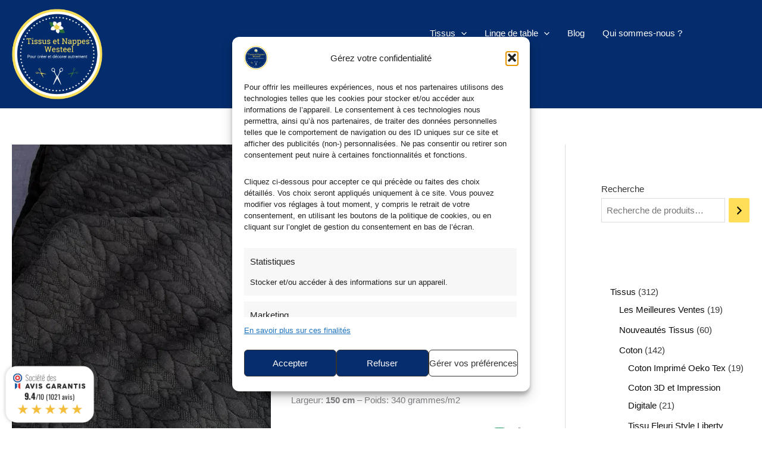

--- FILE ---
content_type: text/html
request_url: https://www.societe-des-avis-garantis.fr/wp-content/plugins/ag-core/widgets/cache/jsv2/10565.html
body_size: 1963
content:
<!-- agWidget - Type 2 - 1767966615 -->	<script type="text/javascript">
		var urlCertificate = "https://www.societe-des-avis-garantis.fr/tissus-et-nappes-westeel/";
		
					
			//Change onclick attribute 
			//document.getElementsByClassName("agJsWidget")[0].setAttribute('onclick','openPopinCertificate()');
            document.getElementsByClassName("sag_badge")[0].removeAttribute('onclick');
			document.getElementsByClassName("sag_badge")[0].setAttribute('onclick','openPopinCertificate()');

			//au clic sur la cocarde -> ouverture de la popin
			function openPopinCertificate() {
				if (!document.getElementById("sag_popin")) {
					var sag_popin = "<div class=\"sag_overlay\" id=\"sag_popin\" onclick=\"sag_close_certificate()\">\n" +
						"    <div class=\"sag_close\" onclick=\"sag_close_certificate()\"></div>\n" +
						"    <div id=\"sag_id_popin_content\" class=\"sag_popin_content\">\n" +
						"    </div>\n" +
						"</div>";
					var sag_before = document.getElementsByClassName("agJsWidget");
					sag_before[0].insertAdjacentHTML('afterend', sag_popin);
				}
				
				var element = document.getElementById("sag_popin");
				element.classList.add("active");

				//si l'iframe à pas encore été chargé on l'insère dans la div prévu et on l'affiche
				if (!document.getElementById("sag_iframe")) {
					var iframe = "<iframe id=\"sag_iframe\" src=" + urlCertificate + "?popInIframe=1></iframe>\n";
					var sag_before = document.getElementById("sag_id_popin_content");
					sag_before.insertAdjacentHTML('beforeend', iframe);
					document.getElementById('sag_iframe').onload= function() {
						document.getElementById("sag_iframe").classList.add("active");
					}
				}
				//on l'affiche
				else {
					document.getElementById("sag_iframe").classList.add("active");
				}
			}

			//enlève la class active à la fermeture de la popin
			function sag_close_certificate() {
				var element = document.getElementById("sag_popin");
				element.classList.remove("active");
				document.getElementById("sag_iframe").classList.remove("active");
			}

				</script>

	<style>@font-face{font-family:Oswald;src:url('https://www.guaranteed-reviews.com/wp-content/themes/howes/fonts/Oswald-Regular.woff2') format('woff2');font-weight:400;font-style:normal;font-display:swap}@font-face{font-family:Oswald;src:url('https://www.guaranteed-reviews.com/wp-content/themes/howes/fonts/Oswald-Bold.woff2') format('woff2');font-weight:700;font-style:normal;font-display:swap}
			.sag_overlay {
				z-index: 9999999997;
				width: 100%;
				height: 100%;
				position: fixed;
				top: 0;
				left: 0;
				display:flex;
				visibility: hidden;
				background-color: rgba(0, 0, 0, 0.5);
				transition: opacity .2s ease-out;
				opacity:0;
			}

			.sag_close {
				background: url(https://www.societe-des-avis-garantis.fr//wp-content/plugins/ag-core/images/close-popin.png) no-repeat;
				background-size: 30px;
				height: 49px;
				width: 49px;
				position: absolute;
				right: -10px;
				top: 13px;
				z-index: 999999999;
				cursor: pointer;
			}


			#sag_popin.active, #sag_iframe.active {
				visibility: visible;
				opacity: 1;
			}

			.sag_popin_content {
				margin: auto;
				vertical-align: middle;
				width: 60%;
				height: 85%;
				z-index: 9999999998;
			}

			#sag_iframe {
				width: 100%;
				height: 100%;
				border: none;
				visibility: hidden;
				opacity: 0;
				transition: opacity .3s ease-out;
				border-radius: 5px;
				box-shadow: 0 0 15px #111;
			}
            
			@media screen and (min-width: 768px) and (max-width: 1400px) {
				.sag_popin_content {
					width: 75%;
				}
			}
			@media screen and (max-width: 767px) {
				.sag_popin_content {
					width: 83%;
				}
			}

			
		.agJsWidget {
			display: block !important;
			line-height: normal;
			transform-origin: 0% 100% !important;
		}

		#sag_b_cocarde .container {
			background: none;
			border: none !important;
		}

		.sag_badge .container {
			max-width: 100% !important;
			background-color: unset !important;
		}

		@media screen and (min-width: 900px) {
			.agJsWidget {
									-webkit-transform: scale(0.95) !important;
					-ms-transform: scale(0.95) !important;
							}
		}

		@media screen and (min-width: 640px) and (max-width: 900px) {
			.agJsWidget {
									-webkit-transform: scale(0.8) !important;
					-ms-transform: scale(0.8) !important;
							}
		}

		@media screen and (max-width: 640px) {
			.agJsWidget {
									-webkit-transform: scale(0.8) !important;
					-ms-transform: scale(0.8) !important;
							}
		}

		.agJsWidget {position: fixed; z-index: 99999; left:0px; bottom:0px; }</style><style>
#agWidget-1 {
	box-sizing: initial;
    width: 138px;
    background: white;
	margin: 10px;
	cursor: pointer;
}

.flyout {
	width: 310px;
	font-size: 11px;
	position: relative;
	font-family: 'Oswald', Arial !important;
	background-color: white;
	padding: 8px 10px 8px 8px !important;
	background: rgba(255, 255, 255, 0.9);
	-webkit-box-shadow: 0 0 8px rgba(0, 0, 0, .25);
	-moz-box-shadow: 0 0 8px rgba(0, 0, 0, .25);
	box-shadow: 0 0 8px rgba(0, 0, 0, .25);
	-webkit-border-radius: 20px;
	-moz-border-radius: 20px;
	border-radius: 20px;
}
 
.flyout .agLogo {
	text-transform: uppercase;
	color: #666;
	padding: 5px 5px 1px 5px;
	display: block;
}

.flyout p { 
	padding-bottom: 0px;
    font-size: 1.1em;
    display: inline-block;
    color: #222;
    text-align: center;
    width: 100%;
	margin:0px;
	padding:0px;
    font-weight:400px;
}

.flyout .rateOnly {
	font-weight: 700;
    font-size: 15px;
}
</style>

<div id="agWidget-1" class="flyout sag_badge">
	<div class="agContainer">
	<span class="agLogo">
		<img alt="logo" width="130px" src="https://www.societe-des-avis-garantis.fr/wp-content/plugins/ag-core/images/widgets/sag_logo.svg">
	</span>
	<p id="agRate">
	<span class="rateOnly">9.4</span>/10 (1021 avis)
	</p>
	<p>
	<span style="
		color: #f4bd3a;
		font-size: 24px;
		display: block;
		letter-spacing: 2px;
		line-height: 20px;
        padding-bottom: 8px;
		margin-left: 5px;
	">★★★★★</span>
	</p>
	</div>
</div><!-- /agWidget --><script defer src="https://static.cloudflareinsights.com/beacon.min.js/vcd15cbe7772f49c399c6a5babf22c1241717689176015" integrity="sha512-ZpsOmlRQV6y907TI0dKBHq9Md29nnaEIPlkf84rnaERnq6zvWvPUqr2ft8M1aS28oN72PdrCzSjY4U6VaAw1EQ==" data-cf-beacon='{"version":"2024.11.0","token":"d188fc2eb6cb42f4befc99705d868256","server_timing":{"name":{"cfCacheStatus":true,"cfEdge":true,"cfExtPri":true,"cfL4":true,"cfOrigin":true,"cfSpeedBrain":true},"location_startswith":null}}' crossorigin="anonymous"></script>


--- FILE ---
content_type: text/css
request_url: https://tissusetnappeswesteel.com/wp-content/plugins/xl-woocommerce-sales-triggers/assets/css/wcst_combined.css?ver=2.12.0
body_size: 1857
content:
/*
wc sales triggers styles
*/
/* Best Seller Top */
.wcst_best_sellers_badge_1{display:block;width:100%;margin-bottom:10px}
.wcst_best_sellers_badge_1 span.wcst_best_sellers_badge_span_one{max-width:calc(100% - 20px);background:#a46497;color:#fff;border-radius:4px 0 0 4px;-webkit-border-radius:4px 0 0 4px;-moz-border-radius:4px 0 0 4px;position:relative;padding:4px 4px 4px 8px;z-index:2;margin-right:20px;display:inline-block;font-size:14px;line-height:20px;height:28px;box-sizing:border-box}
.wcst_best_sellers_badge_1 span.wcst_best_sellers_badge_span_one:after{content:"";position:absolute;display:block;bottom:0;border:14px solid #a46497;z-index:-1;height:0;width:0;right:-20px;border-left-width:10px;border-right-color:transparent}
.wcst_best_sellers_badge_1 span.wcst_best_sellers_badge_span_one span{white-space:nowrap;text-overflow:ellipsis;overflow:hidden;display:block}
.wcst_best_sellers_badge_2{display:block;width:100%;margin-bottom:10px}
.wcst_best_sellers_badge_2 span.wcst_best_sellers_badge_span_one{max-width:calc(100% - 40px);background:#a46497;color:#fff;border-radius:0;-webkit-border-radius:0;-moz-border-radius:0;position:relative;padding:4px;z-index:2;margin-right:20px;margin-left:20px;display:inline-block;font-size:14px;line-height:20px;height:28px;box-sizing:border-box}
.wcst_best_sellers_badge_2 span.wcst_best_sellers_badge_span_one:before{content:"";position:absolute;display:block;bottom:0;border:14px solid #a46497;z-index:-1;height:0;width:0;left:-20px;border-left-width:10px;border-left-color:transparent}
.wcst_best_sellers_badge_2 span.wcst_best_sellers_badge_span_one:after{content:"";position:absolute;display:block;bottom:0;border:14px solid #a46497;z-index:-1;height:0;width:0;right:-20px;border-left-width:10px;border-right-color:transparent}
.wcst_best_sellers_badge_2 span.wcst_best_sellers_badge_span_one span{white-space:nowrap;text-overflow:ellipsis;overflow:hidden;display:block}
.wcst_best_sellers_badge_3{display:block;width:100%;margin-bottom:10px;padding-top:5px}
.wcst_best_sellers_badge_3 span.wcst_best_sellers_badge_span_one{max-width:calc(100% - 40px);background:#a46497;color:#fff;border-radius:0;-webkit-border-radius:0;-moz-border-radius:0;position:relative;padding:4px 12px;z-index:2;margin-right:20px;margin-left:20px;display:inline-block;font-size:14px;line-height:20px;height:28px;box-sizing:border-box}
.wcst_best_sellers_badge_3 span.wcst_best_sellers_badge_span_one:before{content:"";position:absolute;display:block;bottom:5px;border:14px solid #a46497;z-index:-1;height:0;width:0;left:-20px;border-left-width:10px;border-left-color:transparent}
.wcst_best_sellers_badge_3 span.wcst_best_sellers_badge_span_one:after{content:"";position:absolute;display:block;bottom:5px;border:14px solid #a46497;z-index:-1;height:0;width:0;right:-20px;border-left-width:10px;border-right-color:transparent}
.wcst_best_sellers_badge_3 span.wcst_best_sellers_badge_span_one span{white-space:nowrap;text-overflow:ellipsis;overflow:hidden;display:block}
.wcst_best_sellers_badge_4{display:block;width:100%;margin-bottom:10px}
.wcst_best_sellers_badge_4 span.wcst_best_sellers_badge_span_one{max-width:calc(100% - 20px);background:#a46497;color:#fff;position:relative;padding:4px 8px;z-index:2;margin-right:5px;display:inline-block;font-size:14px;line-height:20px;box-sizing:border-box}
.wcst_best_sellers_badge_4 span.wcst_best_sellers_badge_span_one span{white-space:nowrap;text-overflow:ellipsis;overflow:hidden;display:block}
.wcst_best_sellers_badge span.wcst_best_sellers_badge_span_one{top:4px}
.wcst_best_sellers_badge_5{display:block;width:100%;margin-bottom:10px}
.wcst_best_sellers_badge_5 span.wcst_best_sellers_badge_span_one{max-width:calc(100% - 20px);background:#a46497;color:#fff;border-radius:4px 0 0 4px;-webkit-border-radius:4px 0 0 4px;-moz-border-radius:4px 0 0 4px;position:relative;padding:4px 6px 4px 8px;z-index:2;margin-right:12px;display:inline-block;font-size:14px;line-height:20px;height:28px;box-sizing:border-box}
.wcst_best_sellers_badge_5 span.wcst_best_sellers_badge_span_one:after{content:"";position:absolute;display:block;bottom:0;z-index:-1;height:0;width:0;right:-25px;border-left: 12px solid #a46497;border-right: 13px solid transparent;border-bottom: 28px solid transparent}
.wcst_best_sellers_badge_5 span.wcst_best_sellers_badge_span_one span{white-space:nowrap;text-overflow:ellipsis;overflow:hidden;display:block}
/* Best Seller List */
ul.wcst_best_seller_list{list-style:none;clear:both;padding-left:0;margin-left:0}
.wcst_best_seller_list_heading{font-size:inherit;font-weight:700;margin-bottom:10px}
/* You Save */
.wcst_savings_top{display:block;clear:both;margin-bottom:10px}
.wcst_savings_variation{display:block;clear:both;margin-bottom:10px}
/* Sales Insight */
.wcst_sales_snippet,.wcst_sales_count{display:block;clear:both;padding:10px 15px;background:rgba(163,164,100,0.28);margin:15px 0}
/* Low Stock */
.wcst_low_stock{display:block;clear:both;margin-bottom:10px}
/* Deal Expiry */
.wcst_deal_expiry{display:block;clear:both;margin-bottom:15px}
/* Better Reviews */
.wcst_clear{clear:both}
.wcst_clear_10{clear:both;height:10px}
.wcst_clear_20{clear:both;height:20px}
.wcst_smarter_reviews{display:block;margin-bottom:10px;clear:both}
.wcst_smarter_reviews .woocommerce-review-link{position:inherit;opacity:1}
/* Guarantee */
.wcst_guarantee_box *{box-sizing:border-box;-webkit-box-sizing:border-box;-moz-box-sizing:border-box}
.wcst_guarantee_box{background:#ececec;padding:15px;margin-bottom:15px;max-width:450px;display:block;clear:both}
.wcst_guarantee_box_center{margin:0 auto 15px;float:none}
.wcst_guarantee_box_right{float:right}
.wcst_guarantee_box .wcst_guarantee_box_row{margin-bottom:15px}
.wcst_guarantee_box .wcst_guarantee_box_row:after{content:'';display:block;clear:both}
.wcst_guarantee_box .wcst_guarantee_box_row:last-child{margin-bottom:0}
.wcst_guarantee_box .wcst_guarantee_box_row .wcst_guarantee_box_icon{width:70px;float:left}
.wcst_guarantee_box .wcst_guarantee_box_row .wcst_guarantee_box_text{display:block;padding-left:75px}
.wcst_guarantee_box .wcst_guarantee_box_row .wcst_no_padding{padding:0}
.wcst_guarantee_box .wcst_guarantee_box_row .wcst_guarantee_box_text h5{font-size:14px;font-style:normal;font-weight:700;line-height:20px;margin:0 0 5px;clear:none}
.wcst_guarantee_box .wcst_guarantee_box_row .wcst_guarantee_box_text p{margin:0 0 10px;font-size:14px;line-height:20px}
.wcst_guarantee_box .wcst_guarantee_box_row .wcst_guarantee_box_text p:last-child{margin-bottom:0}
.wcst_guarantee_box .wcst_guarantee_box_row .wcst_guarantee_box_icon{text-align:center}
.wcst_guarantee_box_w_icon{background:#ececec;padding:15px;margin-bottom:15px;max-width:450px}
.wcst_guarantee_box_w_icon *{box-sizing:border-box;-webkit-box-sizing:border-box;-moz-box-sizing:border-box}
.wcst_guarantee_box_w_icon .table_div{display:table;height:100%;width:100%}
.wcst_guarantee_box_w_icon .table_div .table_cell{display:table-cell;vertical-align:middle}
.wcst_guarantee_box_w_icon .table_div .table_cell.left_icon{text-align:center;width:120px}
.wcst_guarantee_box_w_icon .table_div .table_cell.right_text{padding-left:10px}
.wcst_guarantee_box_w_icon .table_div .table_cell.right_text p{margin:0 0 10px;font-size:14px;line-height:20px}
.wcst_guarantee_box_w_icon .table_div .table_cell.right_text p:last-child{margin-bottom:0}
.wcst_guarantee_box_w_icon .table_div .table_cell.right_text h5{font-size:14px;font-style:normal;font-weight:700;line-height:20px;margin:0 0 5px;clear:none}
.wcst_custom_icon{color:#686868;font-size:16px;line-height:20px;font-style:normal;display:inline-block;font-family:'WooThemes_ecommerce' !important}
.wcst_custom_icon.x1{font-size:16px;line-height:20px}
.wcst_custom_icon.x2{font-size:32px;line-height:36px}
.wcst_custom_icon.x3{font-size:48px;line-height:52px}
.wcst_custom_icon.x4{font-size:64px;line-height:68px}
.wcst_custom_icon.x5{font-size:80px;line-height:84px}
.wcst_custom_icon.x6{font-size:96px;line-height:100px}
.wcst_best_seller_list_div{clear:both}
.wcst_best_seller_wrap{margin-bottom:10px}
.woocommerce .products .wcst_best_sellers_badge a{display:inline-block;font-size:inherit}
.wcst_on_product {position: relative}
.xlwcst_spinner{height:16px;width:16px;display:inline-block}
.xlwcst_spinner:before{content:" ";display:block;width:16px;height:16px;margin:1px;border-radius:50%;border:3px solid #666;border-color:#666 transparent #666 transparent}
.xlwcst_spinner:before{-webkit-animation:xl_rotation 1.2s infinite linear;-moz-animation:xl_rotation 1.2s infinite linear;-o-animation:xl_rotation 1.2s infinite linear;animation:xl_rotation 1.2s infinite linear}
@-webkit-keyframes xl_rotation {
    from{-webkit-transform:rotate(0deg)}
    to{-webkit-transform:rotate(359deg)}
}
@-moz-keyframes xl_rotation {
    from{-moz-transform:rotate(0deg)}
    to{-moz-transform:rotate(359deg)}
}
@-o-keyframes xl_rotation {
    from{-o-transform:rotate(0deg)}
    to{-o-transform:rotate(359deg)}
}
@keyframes xl_rotation {
    from{transform:rotate(0deg)}
    to{transform:rotate(359deg)}
}

@font-face{font-family:WooThemes_ecommerce;src:url(../fonts/woothemes_ecommerce.ttf) format('truetype'),url(../fonts/woothemes_ecommerce.svg#SVGFontRegular) format('svg')}.wcst-ecommerce000:before{content:"\e001"}.wcst-ecommerce001:before{content:"\e002"}.wcst-ecommerce002:before{content:"\e003"}.wcst-ecommerce003:before{content:"\e004"}.wcst-ecommerce004:before{content:"\e005"}.wcst-ecommerce005:before{content:"\e006"}.wcst-ecommerce006:before{content:"\e007"}.wcst-ecommerce007:before{content:"\e008"}.wcst-ecommerce008:before{content:"\e009"}.wcst-ecommerce009:before{content:"\e00a"}.wcst-ecommerce010:before{content:"\e00b"}.wcst-ecommerce011:before{content:"\e00c"}.wcst-ecommerce012:before{content:"\e00d"}.wcst-ecommerce013:before{content:"\e00e"}.wcst-ecommerce014:before{content:"\e00f"}.wcst-ecommerce015:before{content:"\e010"}.wcst-ecommerce016:before{content:"\e011"}.wcst-ecommerce017:before{content:"\e012"}.wcst-ecommerce018:before{content:"\e013"}.wcst-ecommerce019:before{content:"\e014"}.wcst-ecommerce020:before{content:"\e015"}.wcst-ecommerce021:before{content:"\e016"}.wcst-ecommerce022:before{content:"\e017"}.wcst-ecommerce023:before{content:"\e018"}.wcst-ecommerce024:before{content:"\e019"}.wcst-ecommerce025:before{content:"\e01a"}.wcst-ecommerce026:before{content:"\e01b"}.wcst-ecommerce027:before{content:"\e01c"}.wcst-ecommerce028:before{content:"\e01d"}.wcst-ecommerce029:before{content:"\e01e"}.wcst-ecommerce030:before{content:"\e01f"}.wcst-ecommerce031:before{content:"\e020"}.wcst-ecommerce032:before{content:"\e021"}.wcst-ecommerce033:before{content:"\e022"}.wcst-ecommerce034:before{content:"\e023"}.wcst-ecommerce035:before{content:"\e024"}.wcst-ecommerce036:before{content:"\e025"}.wcst-ecommerce037:before{content:"\e026"}.wcst-ecommerce038:before{content:"\e027"}.wcst-ecommerce039:before{content:"\e028"}.wcst-ecommerce040:before{content:"\e029"}.wcst-ecommerce041:before{content:"\e02a"}.wcst-ecommerce042:before{content:"\e02b"}.wcst-ecommerce043:before{content:"\e02c"}.wcst-ecommerce044:before{content:"\e02d"}.wcst-ecommerce045:before{content:"\e02e"}.wcst-ecommerce046:before{content:"\e02f"}.wcst-ecommerce047:before{content:"\e030"}.wcst-ecommerce048:before{content:"\e031"}.wcst-ecommerce049:before{content:"\e032"}.wcst-ecommerce050:before{content:"\e033"}.wcst-ecommerce051:before{content:"\e034"}.wcst-ecommerce052:before{content:"\e035"}.wcst-ecommerce053:before{content:"\e036"}.wcst-ecommerce054:before{content:"\e037"}.wcst-ecommerce055:before{content:"\e038"}.wcst-ecommerce056:before{content:"\e039"}.wcst-ecommerce057:before{content:"\e03a"}.wcst-ecommerce058:before{content:"\e03b"}.wcst-ecommerce059:before{content:"\e03c"}.wcst-ecommerce060:before{content:"\e03d"}.wcst-ecommerce061:before{content:"\e03e"}.wcst-ecommerce062:before{content:"\e03f"}.wcst-ecommerce063:before{content:"\e040"}.wcst-ecommerce064:before{content:"\e041"}.wcst-ecommerce065:before{content:"\e042"}.wcst-ecommerce066:before{content:"\e043"}.wcst-ecommerce067:before{content:"\e044"}.wcst-ecommerce068:before{content:"\e045"}.wcst-ecommerce069:before{content:"\e046"}.wcst-ecommerce070:before{content:"\e047"}.wcst-ecommerce071:before{content:"\e048"}.wcst-ecommerce072:before{content:"\e049"}.wcst-ecommerce073:before{content:"\e04a"}.wcst-ecommerce074:before{content:"\e04b"}.wcst-ecommerce075:before{content:"\e04c"}.wcst-ecommerce076:before{content:"\e04d"}.wcst-ecommerce077:before{content:"\e04e"}.wcst-ecommerce078:before{content:"\e04f"}.wcst-ecommerce079:before{content:"\e050"}.wcst-ecommerce080:before{content:"\e051"}.wcst-ecommerce081:before{content:"\e052"}.wcst-ecommerce082:before{content:"\e053"}.wcst-ecommerce083:before{content:"\e054"}.wcst-ecommerce084:before{content:"\e055"}.wcst-ecommerce085:before{content:"\e056"}.wcst-ecommerce086:before{content:"\e057"}.wcst-ecommerce087:before{content:"\e058"}.wcst-ecommerce088:before{content:"\e059"}.wcst-ecommerce089:before{content:"\e05a"}.wcst-ecommerce090:before{content:"\e05b"}.wcst-ecommerce091:before{content:"\e05c"}.wcst-ecommerce092:before{content:"\e05d"}.wcst-ecommerce093:before{content:"\e05e"}.wcst-ecommerce094:before{content:"\e05f"}.wcst-ecommerce095:before{content:"\e060"}.wcst-ecommerce096:before{content:"\e061"}.wcst-ecommerce097:before{content:"\e062"}.wcst-ecommerce098:before{content:"\e063"}.wcst-ecommerce099:before{content:"\e064"}.wcst-ecommerce100:before{content:"\e065"}.wcst-ecommerce101:before{content:"\e066"}.wcst-ecommerce102:before{content:"\e067"}.wcst-ecommerce103:before{content:"\e068"}.wcst-ecommerce104:before{content:"\e069"}.wcst-ecommerce105:before{content:"\e06a"}.wcst-ecommerce106:before{content:"\e06b"}.wcst-ecommerce107:before{content:"\e06c"}.wcst-ecommerce108:before{content:"\e06d"}.wcst-ecommerce109:before{content:"\e06e"}.wcst-ecommerce110:before{content:"\e06f"}.wcst-ecommerce111:before{content:"\e070"}.wcst-ecommerce112:before{content:"\e071"}.wcst-ecommerce113:before{content:"\e072"}.wcst-ecommerce114:before{content:"\e073"}.wcst-ecommerce115:before{content:"\e074"}.wcst-ecommerce116:before{content:"\e075"}.wcst-ecommerce117:before{content:"\e076"}.wcst-ecommerce118:before{content:"\e077"}.wcst-ecommerce119:before{content:"\e078"}.wcst-ecommerce120:before{content:"\e079"}.wcst-ecommerce121:before{content:"\e07a"}.wcst-ecommerce122:before{content:"\e07b"}.wcst-ecommerce123:before{content:"\e07c"}.wcst-ecommerce124:before{content:"\e07d"}.wcst-ecommerce125:before{content:"\e07e"}.wcst-ecommerce126:before{content:"\e07f"}.wcst-ecommerce127:before{content:"\e080"}.wcst-ecommerce128:before{content:"\e081"}.wcst-ecommerce129:before{content:"\e082"}.wcst-ecommerce130:before{content:"\e083"}.wcst-ecommerce131:before{content:"\e084"}.wcst-ecommerce132:before{content:"\e085"}.wcst-ecommerce133:before{content:"\e086"}.wcst-ecommerce134:before{content:"\e087"}.wcst-ecommerce135:before{content:"\e088"}.wcst-ecommerce136:before{content:"\e089"}.wcst-ecommerce137:before{content:"\e08a"}.wcst-ecommerce138:before{content:"\e08b"}.wcst-ecommerce139:before{content:"\e08c"}.wcst-ecommerce140:before{content:"\e08d"}.wcst-ecommerce141:before{content:"\e08e"}.wcst-ecommerce142:before{content:"\e08f"}.wcst-ecommerce143:before{content:"\e090"}.wcst-ecommerce144:before{content:"\e091"}.wcst-ecommerce145:before{content:"\e092"}.wcst-ecommerce146:before{content:"\e093"}.wcst-ecommerce147:before{content:"\e094"}.wcst-ecommerce148:before{content:"\e095"}.wcst-ecommerce149:before{content:"\e096"}.wcst-ecommerce150:before{content:"\e097"}.wcst-ecommerce151:before{content:"\e098"}.wcst-ecommerce152:before{content:"\e099"}.wcst-ecommerce153:before{content:"\e09a"}.wcst-ecommerce154:before{content:"\e09b"}.wcst-ecommerce155:before{content:"\e09c"}.wcst-ecommerce156:before{content:"\e09d"}.wcst-ecommerce157:before{content:"\e09e"}.wcst-ecommerce158:before{content:"\e09f"}.wcst-ecommerce159:before{content:"\e0a0"}.wcst-ecommerce160:before{content:"\e0a1"}.wcst-ecommerce161:before{content:"\e0a2"}.wcst-ecommerce162:before{content:"\e0a3"}.wcst-ecommerce163:before{content:"\e0a4"}.wcst-ecommerce164:before{content:"\e0a5"}.wcst-ecommerce165:before{content:"\e0a6"}.wcst-ecommerce166:before{content:"\e0a7"}.wcst-ecommerce167:before{content:"\e0a8"}.wcst-ecommerce168:before{content:"\e0a9"}.wcst-ecommerce169:before{content:"\e0aa"}.wcst-ecommerce170:before{content:"\e0ab"}.wcst-ecommerce171:before{content:"\e0ac"}.wcst-ecommerce172:before{content:"\e0ad"}.wcst-ecommerce173:before{content:"\e0ae"}.wcst-ecommerce174:before{content:"\e0af"}.wcst-ecommerce175:before{content:"\e0b0"}.wcst-ecommerce176:before{content:"\e0b1"}.wcst-ecommerce177:before{content:"\e0b2"}.wcst-ecommerce178:before{content:"\e0b3"}.wcst-ecommerce179:before{content:"\e0b4"}.wcst-ecommerce180:before{content:"\e0b5"}.wcst-ecommerce181:before{content:"\e0b6"}.wcst-ecommerce182:before{content:"\e0b7"}.wcst-ecommerce183:before{content:"\e0b8"}.wcst-ecommerce184:before{content:"\e0b9"}.wcst-ecommerce185:before{content:"\e0ba"}.wcst-ecommerce186:before{content:"\e0bb"}.wcst-ecommerce187:before{content:"\e0bc"}.wcst-ecommerce188:before{content:"\e0bd"}.wcst-ecommerce189:before{content:"\e0be"}.wcst-ecommerce190:before{content:"\e0bf"}.wcst-ecommerce191:before{content:"\e0c0"}.wcst-ecommerce192:before{content:"\e0c1"}.wcst-ecommerce193:before{content:"\e0c2"}.wcst-ecommerce194:before{content:"\e0c3"}.wcst-ecommerce195:before{content:"\e0c4"}.wcst-ecommerce196:before{content:"\e0c5"}.wcst-ecommerce197:before{content:"\e0c6"}.wcst-ecommerce198:before{content:"\e0c7"}.wcst-ecommerce199:before{content:"\e0c8"}.wcst-ecommerce200:before{content:"\e0c9"}.wcst-ecommerce201:before{content:"\e0ca"}.wcst-ecommerce202:before{content:"\e0cb"}.wcst-ecommerce203:before{content:"\e0cc"}.wcst-ecommerce204:before{content:"\e0cd"}.wcst-ecommerce205:before{content:"\e0ce"}.wcst-ecommerce206:before{content:"\e0cf"}.wcst-ecommerce207:before{content:"\e0d0"}.wcst-ecommerce208:before{content:"\e0d1"}.wcst-ecommerce209:before{content:"\e0d2"}.wcst-ecommerce210:before{content:"\e0d3"}.wcst-ecommerce211:before{content:"\e0d4"}.wcst-ecommerce212:before{content:"\e0d5"}.wcst-ecommerce213:before{content:"\e0d6"}.wcst-ecommerce214:before{content:"\e0d7"}.wcst-ecommerce215:before{content:"\e0d8"}.wcst-ecommerce216:before{content:"\e0d9"}.wcst-ecommerce217:before{content:"\e0da"}.wcst-ecommerce218:before{content:"\e0db"}.wcst-ecommerce219:before{content:"\e0dc"}.wcst-ecommerce220:before{content:"\e0dd"}.wcst-ecommerce221:before{content:"\e0de"}.wcst-ecommerce222:before{content:"\e0df"}.wcst-ecommerce223:before{content:"\e0e0"}.wcst-ecommerce224:before{content:"\e0e1"}.wcst-ecommerce225:before{content:"\e0e2"}.wcst-ecommerce226:before{content:"\e0e3"}.wcst-ecommerce227:before{content:"\e0e4"}.wcst-ecommerce228:before{content:"\e0e5"}.wcst-ecommerce229:before{content:"\e0e6"}.wcst-ecommerce230:before{content:"\e0e7"}.wcst-ecommerce231:before{content:"\e0e8"}.wcst-ecommerce232:before{content:"\e0e9"}.wcst-ecommerce233:before{content:"\e0ea"}.wcst-ecommerce234:before{content:"\e0eb"}.wcst-ecommerce235:before{content:"\e0ec"}.wcst-ecommerce236:before{content:"\e0ed"}.wcst-ecommerce237:before{content:"\e0ee"}.wcst-ecommerce238:before{content:"\e0ef"}.wcst-ecommerce239:before{content:"\e0f0"}.wcst-ecommerce240:before{content:"\e0f1"}.wcst-ecommerce241:before{content:"\e0f2"}.wcst-ecommerce242:before{content:"\e0f3"}.wcst-ecommerce243:before{content:"\e0f4"}.wcst-ecommerce244:before{content:"\e0f5"}.wcst-ecommerce245:before{content:"\e0f6"}.wcst-ecommerce246:before{content:"\e0f7"}.wcst-ecommerce247:before{content:"\e0f8"}.wcst-ecommerce248:before{content:"\e0f9"}.wcst-ecommerce249:before{content:"\e0fa"}

--- FILE ---
content_type: image/svg+xml
request_url: https://www.societe-des-avis-garantis.fr/wp-content/plugins/ag-core/images/widgets/sag_logo.svg
body_size: 5475
content:
<?xml version="1.0" encoding="utf-8"?>
<!-- Generator: Adobe Illustrator 25.2.3, SVG Export Plug-In . SVG Version: 6.00 Build 0)  -->
<svg version="1.1" id="Calque_1" xmlns="http://www.w3.org/2000/svg" xmlns:xlink="http://www.w3.org/1999/xlink" x="0px" y="0px"
	 width="198.6px" height="43.71px" viewBox="0 0 198.6 43.71" style="enable-background:new 0 0 198.6 43.71;" xml:space="preserve"
	>
<style type="text/css">
	.st0{fill:#282829;}
	.st1{fill:#FFFFFF;}
	.st2{clip-path:url(#SVGID_2_);}
	.st3{fill:#0E559F;}
	.st4{fill:#E53434;}
	.st5{fill:#175299;}
</style>
<g>
	<g>
		<path class="st0" d="M38.78,11.69c0.43,0.34,0.84,0.69,1.26,1.06c0.41,0.37,0.79,0.76,1.11,1.2c0.33,0.43,0.6,0.92,0.8,1.45
			c0.2,0.54,0.3,1.14,0.3,1.82c0,0.51-0.1,0.99-0.3,1.44c-0.19,0.45-0.45,0.84-0.78,1.17c-0.33,0.33-0.71,0.59-1.16,0.79
			c-0.44,0.2-0.91,0.29-1.43,0.29c-0.5,0-0.98-0.1-1.43-0.29c-0.45-0.19-0.84-0.46-1.17-0.79c-0.33-0.33-0.6-0.72-0.79-1.17
			c-0.19-0.45-0.29-0.93-0.29-1.43h0.84c0,0.39,0.08,0.76,0.23,1.11c0.15,0.34,0.35,0.65,0.61,0.9c0.26,0.26,0.56,0.46,0.91,0.61
			c0.35,0.16,0.72,0.23,1.1,0.23c0.39,0,0.76-0.08,1.09-0.23c0.34-0.15,0.64-0.35,0.89-0.61c0.25-0.25,0.46-0.56,0.61-0.9
			c0.15-0.35,0.23-0.72,0.23-1.11c0-0.58-0.09-1.1-0.27-1.55c-0.17-0.46-0.42-0.88-0.71-1.26c-0.3-0.38-0.63-0.74-1.02-1.07
			c-0.38-0.33-0.78-0.66-1.18-0.98c-0.41-0.32-0.81-0.66-1.21-1.01c-0.4-0.34-0.76-0.73-1.07-1.13c-0.31-0.41-0.57-0.86-0.76-1.35
			c-0.19-0.49-0.29-1.06-0.29-1.7c0-0.51,0.1-0.99,0.29-1.44C35.4,5.3,35.67,4.91,36,4.58c0.33-0.33,0.72-0.6,1.17-0.79
			C37.61,3.6,38.09,3.5,38.6,3.5c0.51,0,0.99,0.1,1.43,0.28c0.44,0.19,0.83,0.45,1.16,0.78c0.33,0.33,0.59,0.71,0.78,1.16
			c0.2,0.45,0.3,0.93,0.3,1.44h-0.84c0-0.39-0.07-0.76-0.23-1.09c-0.16-0.34-0.36-0.64-0.61-0.89c-0.25-0.25-0.55-0.46-0.89-0.61
			c-0.34-0.15-0.7-0.23-1.09-0.23c-0.39,0-0.76,0.08-1.1,0.23c-0.35,0.15-0.65,0.36-0.91,0.61c-0.25,0.26-0.46,0.55-0.61,0.89
			c-0.15,0.34-0.23,0.7-0.23,1.09c0,0.54,0.09,1.02,0.26,1.44c0.17,0.42,0.39,0.8,0.67,1.16c0.28,0.36,0.6,0.69,0.97,1
			C38.01,11.08,38.39,11.39,38.78,11.69z"/>
		<path class="st0" d="M47.78,20.91c-0.47,0-0.92-0.09-1.33-0.27c-0.42-0.18-0.78-0.42-1.08-0.72c-0.3-0.31-0.54-0.67-0.72-1.08
			c-0.18-0.41-0.27-0.86-0.27-1.33v-5.98c0-0.47,0.09-0.92,0.27-1.34c0.18-0.41,0.42-0.77,0.72-1.08c0.31-0.31,0.67-0.55,1.08-0.73
			c0.42-0.18,0.86-0.27,1.33-0.27c0.47,0,0.92,0.09,1.34,0.27c0.41,0.18,0.77,0.42,1.08,0.73c0.31,0.3,0.54,0.66,0.72,1.08
			c0.18,0.42,0.27,0.86,0.27,1.34v5.98c0,0.47-0.09,0.92-0.27,1.33c-0.18,0.42-0.42,0.77-0.72,1.08c-0.31,0.3-0.67,0.54-1.08,0.72
			C48.7,20.82,48.25,20.91,47.78,20.91z M47.78,8.96c-0.36,0-0.69,0.07-1,0.2c-0.31,0.14-0.58,0.32-0.81,0.55
			c-0.23,0.23-0.41,0.5-0.54,0.81c-0.14,0.32-0.2,0.65-0.2,1v5.98c0,0.35,0.07,0.69,0.2,1c0.13,0.32,0.32,0.59,0.54,0.81
			c0.23,0.23,0.5,0.41,0.81,0.55c0.31,0.14,0.65,0.2,1,0.2c0.35,0,0.69-0.07,1.01-0.2c0.31-0.14,0.58-0.32,0.81-0.55
			c0.23-0.23,0.41-0.5,0.55-0.81c0.14-0.31,0.21-0.65,0.21-1v-5.98c0-0.36-0.07-0.69-0.21-1c-0.13-0.31-0.31-0.58-0.55-0.81
			c-0.23-0.23-0.5-0.41-0.81-0.55C48.47,9.03,48.13,8.96,47.78,8.96z"/>
		<path class="st0" d="M56.7,20.07c0.36,0,0.69-0.07,1-0.2c0.31-0.14,0.59-0.32,0.81-0.55c0.23-0.23,0.41-0.5,0.55-0.81
			c0.13-0.31,0.2-0.65,0.2-1h0.84c0,0.47-0.09,0.92-0.27,1.33c-0.18,0.42-0.42,0.77-0.72,1.08c-0.31,0.3-0.67,0.54-1.08,0.72
			c-0.42,0.18-0.86,0.27-1.33,0.27c-0.48,0-0.92-0.09-1.33-0.27c-0.41-0.18-0.78-0.42-1.08-0.72c-0.31-0.31-0.55-0.67-0.72-1.08
			c-0.18-0.41-0.27-0.86-0.27-1.33v-5.98c0-0.47,0.09-0.92,0.27-1.34c0.18-0.41,0.42-0.77,0.72-1.08c0.31-0.31,0.67-0.55,1.08-0.73
			c0.41-0.18,0.86-0.27,1.33-0.27c0.47,0,0.92,0.09,1.33,0.27c0.41,0.18,0.77,0.42,1.08,0.73c0.31,0.3,0.55,0.66,0.72,1.08
			c0.18,0.42,0.27,0.86,0.27,1.34h-0.84c0-0.36-0.07-0.69-0.2-1c-0.14-0.31-0.32-0.58-0.55-0.81c-0.23-0.23-0.5-0.41-0.81-0.55
			c-0.31-0.14-0.65-0.2-1-0.2c-0.36,0-0.69,0.07-1.01,0.2c-0.31,0.14-0.58,0.32-0.81,0.55c-0.23,0.23-0.41,0.5-0.55,0.81
			c-0.14,0.32-0.2,0.65-0.2,1v5.98c0,0.35,0.06,0.69,0.2,1c0.14,0.32,0.32,0.59,0.55,0.81c0.23,0.23,0.5,0.41,0.81,0.55
			C56.01,20.01,56.35,20.07,56.7,20.07z"/>
		<path class="st0" d="M63.08,8.05h0.84v0.86v11.69h-0.84V8.91h-0.84V8.05H63.08z M63.29,5.15c-0.19,0-0.34-0.06-0.46-0.18
			c-0.12-0.12-0.18-0.27-0.18-0.46s0.06-0.34,0.18-0.46c0.12-0.12,0.27-0.18,0.46-0.18c0.17,0,0.31,0.06,0.45,0.18
			c0.12,0.12,0.19,0.27,0.19,0.46s-0.06,0.34-0.19,0.46C63.6,5.09,63.46,5.15,63.29,5.15z"/>
		<path class="st0" d="M70.91,13.82c-0.16,0.05-0.41,0.15-0.77,0.29c-0.35,0.14-0.74,0.29-1.15,0.45c-0.42,0.15-0.82,0.3-1.21,0.46
			c-0.39,0.15-0.69,0.26-0.92,0.33v2.16c0,0.35,0.07,0.69,0.21,1c0.13,0.32,0.32,0.59,0.55,0.81c0.23,0.23,0.5,0.41,0.81,0.55
			c0.31,0.14,0.65,0.2,1.01,0.2c0.36,0,0.69-0.07,1-0.2c0.31-0.14,0.58-0.32,0.81-0.55c0.23-0.23,0.41-0.5,0.55-0.81
			c0.14-0.31,0.21-0.65,0.21-1h0.84c0,0.47-0.09,0.92-0.27,1.33c-0.18,0.42-0.42,0.77-0.72,1.08c-0.3,0.3-0.67,0.54-1.08,0.72
			c-0.42,0.18-0.86,0.27-1.34,0.27c-0.48,0-0.92-0.09-1.34-0.27c-0.41-0.18-0.77-0.42-1.08-0.72c-0.3-0.31-0.55-0.67-0.73-1.08
			c-0.18-0.41-0.27-0.86-0.27-1.33v-5.98c0-0.47,0.09-0.92,0.27-1.34c0.18-0.41,0.42-0.77,0.73-1.08c0.3-0.31,0.67-0.55,1.08-0.73
			c0.42-0.18,0.86-0.27,1.34-0.27c0.48,0,0.92,0.09,1.34,0.27c0.41,0.18,0.77,0.42,1.08,0.73c0.3,0.3,0.55,0.66,0.72,1.08
			c0.18,0.42,0.27,0.86,0.27,1.31v0.02C72.84,12.58,72.2,13.35,70.91,13.82z M71.75,3.9l0.26,0.81l-4.88,1.53l-0.26-0.81L71.75,3.9z
			 M69.44,8.96c-0.36,0-0.69,0.07-1.01,0.2c-0.31,0.14-0.58,0.32-0.81,0.55c-0.23,0.23-0.41,0.5-0.55,0.81
			c-0.14,0.32-0.21,0.65-0.21,1v2.93c0.26-0.1,0.57-0.23,0.94-0.37c0.37-0.14,0.75-0.29,1.12-0.42c0.38-0.14,0.72-0.26,1.03-0.38
			c0.31-0.12,0.54-0.2,0.67-0.25c0.31-0.12,0.61-0.3,0.92-0.53c0.3-0.24,0.46-0.57,0.46-0.99c0-0.36-0.07-0.69-0.21-1
			c-0.13-0.3-0.32-0.57-0.55-0.8c-0.23-0.23-0.5-0.41-0.81-0.55C70.13,9.03,69.79,8.96,69.44,8.96z"/>
		<path class="st0" d="M75.79,14.5v3c0,0.35,0.06,0.69,0.18,1c0.12,0.32,0.28,0.59,0.49,0.81c0.2,0.23,0.44,0.41,0.71,0.55
			c0.27,0.14,0.56,0.2,0.86,0.2v0.84c-0.42,0-0.82-0.09-1.19-0.27c-0.38-0.18-0.7-0.42-0.98-0.72c-0.28-0.31-0.5-0.67-0.66-1.08
			c-0.16-0.41-0.24-0.86-0.24-1.33v-3V9.09V8.25V4.69h0.84v3.56h2.75v0.84h-2.75V14.5z"/>
		<path class="st0" d="M85.02,13.82c-0.15,0.05-0.4,0.15-0.76,0.29c-0.36,0.14-0.74,0.29-1.16,0.45c-0.41,0.15-0.81,0.3-1.21,0.46
			c-0.39,0.15-0.7,0.26-0.92,0.33v2.16c0,0.35,0.07,0.69,0.2,1c0.14,0.32,0.32,0.59,0.55,0.81c0.23,0.23,0.5,0.41,0.82,0.55
			c0.31,0.14,0.64,0.2,1,0.2c0.36,0,0.69-0.07,1-0.2c0.32-0.14,0.59-0.32,0.81-0.55c0.23-0.23,0.41-0.5,0.54-0.81
			c0.14-0.31,0.21-0.65,0.21-1h0.84c0,0.47-0.09,0.92-0.27,1.33c-0.18,0.42-0.42,0.77-0.73,1.08c-0.3,0.3-0.66,0.54-1.08,0.72
			c-0.42,0.18-0.86,0.27-1.34,0.27c-0.47,0-0.92-0.09-1.33-0.27c-0.42-0.18-0.78-0.42-1.08-0.72c-0.3-0.31-0.54-0.67-0.72-1.08
			c-0.18-0.41-0.27-0.86-0.27-1.33v-5.98c0-0.47,0.09-0.92,0.27-1.34c0.18-0.41,0.42-0.77,0.72-1.08c0.31-0.31,0.67-0.55,1.08-0.73
			c0.42-0.18,0.86-0.27,1.33-0.27c0.47,0,0.92,0.09,1.34,0.27c0.42,0.18,0.77,0.42,1.08,0.73c0.31,0.3,0.55,0.66,0.73,1.08
			c0.18,0.42,0.27,0.86,0.27,1.31v0.02C86.95,12.58,86.31,13.35,85.02,13.82z M85.86,3.9l0.25,0.81l-4.88,1.53l-0.26-0.81L85.86,3.9
			z M83.55,8.96c-0.36,0-0.69,0.07-1,0.2c-0.32,0.14-0.59,0.32-0.82,0.55c-0.23,0.23-0.41,0.5-0.55,0.81c-0.14,0.32-0.2,0.65-0.2,1
			v2.93c0.26-0.1,0.57-0.23,0.94-0.37c0.38-0.14,0.75-0.29,1.12-0.42c0.37-0.14,0.71-0.26,1.03-0.38c0.32-0.12,0.54-0.2,0.67-0.25
			c0.3-0.12,0.61-0.3,0.92-0.53c0.3-0.24,0.46-0.57,0.46-0.99c0-0.36-0.07-0.69-0.21-1c-0.13-0.3-0.31-0.57-0.54-0.8
			c-0.23-0.23-0.5-0.41-0.81-0.55C84.23,9.03,83.9,8.96,83.55,8.96z"/>
		<path class="st0" d="M100.15,2.56v8.97v5.98v3.28H99.3v-1.04c-0.32,0.36-0.7,0.64-1.14,0.85c-0.44,0.21-0.92,0.32-1.42,0.32
			c-0.48,0-0.92-0.09-1.34-0.27c-0.42-0.18-0.78-0.42-1.08-0.72c-0.31-0.31-0.55-0.67-0.73-1.08c-0.18-0.41-0.27-0.86-0.27-1.33
			v-5.98c0-0.47,0.09-0.92,0.27-1.34c0.18-0.41,0.42-0.77,0.73-1.08c0.3-0.31,0.66-0.55,1.08-0.73c0.41-0.18,0.86-0.27,1.34-0.27
			c0.5,0,0.98,0.1,1.42,0.3c0.44,0.2,0.82,0.49,1.14,0.87V2.56H100.15z M96.74,20.07c0.35,0,0.69-0.07,1-0.2
			c0.31-0.14,0.58-0.32,0.81-0.55c0.23-0.23,0.41-0.5,0.55-0.81c0.14-0.31,0.2-0.65,0.2-1v-5.98c0-0.36-0.07-0.69-0.2-1
			c-0.14-0.31-0.32-0.58-0.55-0.81c-0.23-0.23-0.5-0.41-0.81-0.55c-0.31-0.14-0.65-0.2-1-0.2c-0.36,0-0.69,0.07-1.01,0.2
			c-0.32,0.14-0.58,0.32-0.81,0.55c-0.23,0.23-0.41,0.5-0.55,0.81c-0.14,0.32-0.2,0.65-0.2,1v5.98c0,0.35,0.07,0.69,0.2,1
			c0.14,0.32,0.32,0.59,0.55,0.81c0.23,0.23,0.5,0.41,0.81,0.55C96.05,20.01,96.39,20.07,96.74,20.07z"/>
		<path class="st0" d="M107.26,13.82c-0.15,0.05-0.4,0.15-0.76,0.29c-0.35,0.14-0.74,0.29-1.16,0.45c-0.41,0.15-0.82,0.3-1.21,0.46
			c-0.39,0.15-0.69,0.26-0.91,0.33v2.16c0,0.35,0.07,0.69,0.2,1c0.14,0.32,0.32,0.59,0.55,0.81c0.23,0.23,0.5,0.41,0.81,0.55
			c0.32,0.14,0.65,0.2,1,0.2c0.36,0,0.69-0.07,1-0.2c0.31-0.14,0.58-0.32,0.81-0.55c0.23-0.23,0.41-0.5,0.55-0.81
			c0.13-0.31,0.2-0.65,0.2-1h0.84c0,0.47-0.09,0.92-0.27,1.33c-0.18,0.42-0.42,0.77-0.72,1.08c-0.31,0.3-0.67,0.54-1.08,0.72
			c-0.42,0.18-0.86,0.27-1.34,0.27c-0.47,0-0.92-0.09-1.33-0.27c-0.42-0.18-0.78-0.42-1.08-0.72c-0.31-0.31-0.55-0.67-0.72-1.08
			c-0.18-0.41-0.27-0.86-0.27-1.33v-5.98c0-0.47,0.09-0.92,0.27-1.34c0.18-0.41,0.42-0.77,0.72-1.08c0.3-0.31,0.67-0.55,1.08-0.73
			c0.42-0.18,0.86-0.27,1.33-0.27c0.47,0,0.92,0.09,1.34,0.27c0.42,0.18,0.77,0.42,1.08,0.73c0.3,0.3,0.54,0.66,0.72,1.08
			c0.18,0.42,0.27,0.86,0.27,1.31v0.02C109.2,12.58,108.55,13.35,107.26,13.82z M105.79,8.96c-0.36,0-0.69,0.07-1,0.2
			c-0.31,0.14-0.58,0.32-0.81,0.55c-0.23,0.23-0.41,0.5-0.55,0.81c-0.14,0.32-0.2,0.65-0.2,1v2.93c0.25-0.1,0.57-0.23,0.93-0.37
			c0.38-0.14,0.75-0.29,1.12-0.42c0.37-0.14,0.72-0.26,1.03-0.38c0.31-0.12,0.54-0.2,0.67-0.25c0.31-0.12,0.61-0.3,0.92-0.53
			c0.31-0.24,0.46-0.57,0.46-0.99c0-0.36-0.07-0.69-0.2-1c-0.14-0.3-0.32-0.57-0.55-0.8c-0.23-0.23-0.5-0.41-0.81-0.55
			C106.48,9.03,106.15,8.96,105.79,8.96z"/>
		<path class="st0" d="M114.66,14.12c0.38,0.18,0.75,0.39,1.13,0.6c0.38,0.21,0.73,0.45,1.03,0.72c0.3,0.27,0.55,0.57,0.75,0.9
			c0.2,0.33,0.29,0.71,0.29,1.16c0,0.47-0.09,0.92-0.27,1.33c-0.18,0.42-0.42,0.77-0.72,1.08c-0.31,0.3-0.67,0.54-1.08,0.72
			c-0.42,0.18-0.86,0.27-1.33,0.27c-0.48,0-0.92-0.09-1.34-0.27c-0.42-0.18-0.77-0.42-1.08-0.72c-0.3-0.31-0.54-0.67-0.72-1.08
			c-0.18-0.41-0.26-0.86-0.26-1.33h0.84c0,0.35,0.06,0.69,0.2,1c0.13,0.32,0.32,0.59,0.54,0.81c0.23,0.23,0.5,0.41,0.82,0.55
			c0.32,0.14,0.65,0.2,1,0.2c0.36,0,0.69-0.07,1-0.2c0.31-0.14,0.59-0.32,0.81-0.55c0.23-0.23,0.41-0.5,0.55-0.81
			c0.13-0.31,0.2-0.65,0.2-1c0-0.31-0.08-0.58-0.23-0.83c-0.15-0.24-0.35-0.47-0.61-0.67c-0.25-0.2-0.55-0.39-0.88-0.57
			c-0.33-0.18-0.67-0.36-1.03-0.54c-0.39-0.19-0.77-0.39-1.16-0.6c-0.38-0.21-0.72-0.45-1.03-0.71c-0.31-0.26-0.56-0.56-0.75-0.89
			c-0.19-0.33-0.29-0.72-0.29-1.16c0-0.47,0.09-0.92,0.26-1.34c0.18-0.41,0.42-0.77,0.72-1.08c0.31-0.31,0.67-0.55,1.08-0.73
			c0.42-0.18,0.86-0.27,1.34-0.27c0.48,0,0.92,0.09,1.33,0.27c0.41,0.18,0.78,0.42,1.08,0.73c0.3,0.3,0.55,0.66,0.72,1.08
			c0.18,0.42,0.27,0.86,0.27,1.34h-0.84c0-0.36-0.07-0.69-0.2-1c-0.14-0.31-0.32-0.58-0.55-0.81c-0.23-0.23-0.5-0.41-0.81-0.55
			c-0.31-0.14-0.64-0.2-1-0.2c-0.36,0-0.69,0.07-1,0.2c-0.31,0.14-0.58,0.32-0.82,0.55c-0.23,0.23-0.41,0.5-0.54,0.81
			c-0.14,0.32-0.2,0.65-0.2,1c0,0.3,0.08,0.58,0.23,0.83c0.15,0.24,0.36,0.47,0.63,0.67c0.26,0.2,0.56,0.39,0.89,0.57
			C113.96,13.78,114.31,13.95,114.66,14.12z"/>
	</g>
	<path class="st1" d="M12.53,28.69c2.61,0,5.06-0.65,7.26-1.78v16.8l-7.18-5.63l-7.34,5.63v-16.8C7.46,28.04,9.92,28.69,12.53,28.69
		z"/>
	<g>
		<defs>
			<path id="SVGID_1_" d="M12.53,28.69c2.61,0,5.06-0.65,7.26-1.78v16.8l-7.18-5.63l-7.34,5.63v-16.8
				C7.46,28.04,9.92,28.69,12.53,28.69z"/>
		</defs>
		<clipPath id="SVGID_2_">
			<use xlink:href="#SVGID_1_"  style="overflow:visible;"/>
		</clipPath>
		<g class="st2">
			<rect x="2.99" y="23.1" class="st3" width="8.13" height="24.88"/>
			<rect x="14.3" y="23.1" class="st4" width="8.13" height="24.88"/>
		</g>
	</g>
	<g>
		<path class="st5" d="M12.55,0C5.62,0,0,5.62,0,12.55C0,19.48,5.62,25.1,12.55,25.1c6.93,0,12.55-5.62,12.55-12.55
			C25.1,5.62,19.48,0,12.55,0z"/>
		<path class="st1" d="M12.55,2.93c-5.31,0-9.62,4.31-9.62,9.62c0,5.31,4.31,9.62,9.62,9.62c5.31,0,9.62-4.31,9.62-9.62
			C22.17,7.24,17.86,2.93,12.55,2.93z"/>
		<path class="st4" d="M12.55,5.47c-3.91,0-7.08,3.17-7.08,7.08c0,3.91,3.17,7.08,7.08,7.08c3.91,0,7.08-3.17,7.08-7.08
			C19.63,8.64,16.46,5.47,12.55,5.47z"/>
		<polygon class="st1" points="14.87,13.39 17.25,11.11 13.99,10.66 12.55,7.7 11.12,10.66 7.85,11.11 10.23,13.39 9.65,16.63 
			12.55,15.08 15.45,16.63 		"/>
	</g>
	<g>
		<path class="st0" d="M38.38,28.93c0.01-0.04,0.03-0.07,0.06-0.12c0.03-0.04,0.08-0.08,0.12-0.12c0.05-0.03,0.1-0.06,0.15-0.08
			c0.06-0.02,0.11-0.03,0.15-0.03h2.34c0.1,0,0.19,0.03,0.27,0.1c0.07,0.07,0.13,0.12,0.16,0.17l0.23,0.52l4.79,12.36
			c0.05,0.12,0.04,0.22-0.03,0.29c-0.06,0.08-0.18,0.12-0.34,0.12h-2.62c-0.14,0-0.25-0.03-0.33-0.08
			c-0.07-0.05-0.14-0.14-0.18-0.26c-0.13-0.31-0.24-0.62-0.36-0.93c-0.11-0.31-0.23-0.62-0.34-0.93h-4.85
			c-0.11,0.31-0.23,0.62-0.35,0.93c-0.12,0.31-0.24,0.62-0.35,0.93c-0.08,0.23-0.24,0.34-0.46,0.34h-2.69
			c-0.12,0-0.21-0.03-0.29-0.09c-0.08-0.06-0.09-0.15-0.04-0.27L38.38,28.93z M40.04,32.84c-0.12,0.31-0.23,0.64-0.35,1.01
			c-0.12,0.36-0.24,0.72-0.35,1.09c-0.12,0.36-0.23,0.73-0.35,1.08c-0.12,0.35-0.23,0.69-0.35,1h2.81L40.04,32.84z"/>
		<path class="st0" d="M51.69,41.94c-0.07-0.11-0.13-0.22-0.18-0.34c-0.05-0.11-0.1-0.23-0.15-0.36l-4.69-12.26
			c0-0.03,0-0.06-0.01-0.08c-0.01-0.02-0.01-0.05-0.01-0.07c0-0.17,0.11-0.26,0.34-0.26h2.94c0.23,0,0.39,0.12,0.47,0.35l2.78,8.31
			c0.25-0.7,0.49-1.39,0.72-2.08c0.23-0.69,0.45-1.38,0.68-2.08c0.22-0.7,0.45-1.39,0.67-2.08c0.23-0.69,0.47-1.38,0.72-2.08
			c0.09-0.23,0.25-0.35,0.5-0.35h2.88c0.14,0,0.24,0.03,0.29,0.08c0.06,0.05,0.09,0.12,0.09,0.21c0,0.05,0,0.08-0.01,0.1v0.03
			l-4.71,12.26c-0.03,0.09-0.07,0.18-0.11,0.29c-0.04,0.1-0.09,0.2-0.14,0.29c-0.06,0.09-0.12,0.16-0.19,0.23
			c-0.07,0.06-0.15,0.09-0.24,0.09h-2.26C51.87,42.13,51.75,42.07,51.69,41.94z"/>
		<path class="st0" d="M62.78,28.98c0-0.11,0.03-0.2,0.1-0.29c0.07-0.08,0.17-0.12,0.3-0.12h2.68c0.09,0,0.19,0.04,0.29,0.11
			c0.1,0.07,0.16,0.17,0.16,0.29v12.75c0,0.27-0.15,0.4-0.45,0.4h-2.68c-0.27,0-0.4-0.13-0.4-0.4V28.98z"/>
		<path class="st0" d="M72.33,37.75c0.1,0.08,0.24,0.2,0.4,0.34c0.16,0.14,0.35,0.29,0.55,0.42c0.31,0.21,0.62,0.37,0.93,0.49
			c0.3,0.12,0.62,0.17,0.96,0.17c0.31,0,0.57-0.03,0.78-0.1c0.21-0.07,0.38-0.16,0.5-0.28c0.12-0.11,0.21-0.25,0.26-0.4
			c0.05-0.15,0.08-0.31,0.08-0.48c0-0.19-0.07-0.36-0.21-0.51c-0.14-0.15-0.32-0.28-0.52-0.4c-0.21-0.11-0.42-0.21-0.65-0.3
			c-0.23-0.08-0.42-0.15-0.59-0.21c-0.73-0.25-1.37-0.53-1.92-0.83c-0.55-0.29-1.01-0.62-1.37-0.98c-0.37-0.36-0.64-0.76-0.82-1.2
			c-0.18-0.44-0.27-0.92-0.27-1.46c0-0.56,0.11-1.08,0.35-1.54c0.23-0.46,0.55-0.85,0.97-1.18c0.43-0.33,0.93-0.58,1.53-0.76
			c0.6-0.18,1.26-0.27,2-0.27c0.55,0,1.08,0.06,1.59,0.19c0.5,0.12,1,0.32,1.5,0.6c0.2,0.12,0.4,0.25,0.59,0.38
			c0.18,0.13,0.34,0.26,0.49,0.38c0.14,0.12,0.25,0.23,0.33,0.34c0.08,0.11,0.12,0.2,0.12,0.28c0,0.08-0.02,0.15-0.06,0.22
			c-0.04,0.07-0.1,0.14-0.18,0.22l-1.4,1.49c-0.11,0.1-0.21,0.15-0.31,0.15c-0.08,0-0.16-0.02-0.23-0.07
			c-0.07-0.05-0.15-0.11-0.23-0.18l-0.08-0.07c-0.12-0.1-0.26-0.21-0.41-0.32c-0.15-0.11-0.31-0.21-0.48-0.3
			c-0.17-0.09-0.35-0.16-0.54-0.22c-0.19-0.06-0.38-0.09-0.57-0.09c-0.2,0-0.39,0.02-0.57,0.05c-0.18,0.03-0.33,0.09-0.47,0.16
			c-0.13,0.07-0.24,0.17-0.32,0.29c-0.08,0.12-0.12,0.26-0.12,0.43c0,0.17,0.04,0.32,0.12,0.44c0.09,0.12,0.21,0.24,0.39,0.35
			c0.17,0.11,0.38,0.21,0.64,0.3c0.25,0.09,0.55,0.2,0.88,0.31c0.64,0.21,1.24,0.44,1.78,0.67c0.55,0.23,1.02,0.51,1.41,0.83
			c0.39,0.32,0.7,0.7,0.92,1.15c0.22,0.44,0.34,0.98,0.34,1.62c0,0.67-0.14,1.28-0.42,1.82c-0.27,0.54-0.65,1.01-1.12,1.39
			c-0.48,0.38-1.04,0.68-1.69,0.89c-0.64,0.21-1.33,0.31-2.08,0.31c-0.7,0-1.39-0.12-2.06-0.37c-0.68-0.25-1.31-0.58-1.89-1.01
			c-0.24-0.18-0.45-0.35-0.61-0.52c-0.17-0.17-0.3-0.31-0.4-0.41l-0.03-0.03c-0.01-0.01-0.02-0.02-0.02-0.02
			c-0.01,0-0.02-0.01-0.02-0.01c-0.01-0.01-0.01-0.02-0.02-0.02c-0.01,0-0.01-0.01-0.01-0.02c-0.14-0.15-0.21-0.27-0.21-0.36
			c0-0.11,0.07-0.22,0.21-0.35l1.58-1.5c0.13-0.09,0.23-0.14,0.31-0.14c0.06,0,0.12,0.02,0.18,0.06
			C72.17,37.62,72.24,37.68,72.33,37.75z"/>
		<path class="st0" d="M99.62,32.4c-0.31-0.21-0.64-0.39-1-0.51c-0.35-0.12-0.72-0.19-1.13-0.19c-0.51,0-0.97,0.1-1.39,0.29
			c-0.42,0.19-0.78,0.45-1.08,0.78c-0.3,0.33-0.54,0.71-0.71,1.15c-0.17,0.44-0.26,0.91-0.26,1.41c0,0.5,0.08,0.97,0.26,1.41
			c0.17,0.44,0.41,0.82,0.71,1.15c0.3,0.33,0.66,0.58,1.08,0.77c0.42,0.19,0.88,0.28,1.39,0.28c0.21,0,0.42-0.01,0.64-0.04
			c0.21-0.03,0.43-0.07,0.67-0.12v-2.39c0-0.11,0.03-0.21,0.1-0.29c0.06-0.08,0.17-0.11,0.3-0.11h2.48c0.09,0,0.19,0.04,0.29,0.11
			c0.11,0.08,0.16,0.17,0.16,0.29v4.42c0,0.17-0.09,0.3-0.27,0.4c-0.29,0.19-0.6,0.36-0.95,0.5c-0.35,0.14-0.71,0.26-1.08,0.35
			c-0.38,0.09-0.76,0.16-1.15,0.2c-0.39,0.05-0.76,0.07-1.13,0.07c-0.64,0-1.26-0.08-1.85-0.24c-0.59-0.17-1.15-0.4-1.67-0.7
			c-0.51-0.3-0.99-0.67-1.41-1.09c-0.42-0.42-0.79-0.89-1.09-1.41c-0.3-0.51-0.54-1.07-0.7-1.66c-0.17-0.59-0.25-1.21-0.25-1.86
			c0-0.65,0.08-1.27,0.25-1.86c0.17-0.59,0.4-1.15,0.7-1.67c0.31-0.52,0.67-1,1.09-1.42c0.42-0.42,0.9-0.79,1.41-1.09
			c0.52-0.3,1.08-0.54,1.67-0.7c0.59-0.17,1.21-0.25,1.85-0.25c0.73,0,1.42,0.1,2.07,0.3c0.65,0.21,1.26,0.5,1.83,0.88
			c0.1,0.06,0.18,0.14,0.24,0.24c0.05,0.1,0.04,0.21-0.04,0.34l-1.48,2.14c-0.08,0.1-0.15,0.16-0.24,0.2
			C99.86,32.52,99.75,32.49,99.62,32.4z"/>
		<path class="st0" d="M110.02,28.93c0.01-0.04,0.03-0.07,0.06-0.12c0.03-0.04,0.08-0.08,0.12-0.12c0.05-0.03,0.1-0.06,0.15-0.08
			c0.05-0.02,0.11-0.03,0.16-0.03h2.33c0.11,0,0.2,0.03,0.27,0.1c0.07,0.07,0.12,0.12,0.16,0.17l0.23,0.52l4.79,12.36
			c0.05,0.12,0.04,0.22-0.03,0.29c-0.06,0.08-0.18,0.12-0.35,0.12h-2.62c-0.14,0-0.25-0.03-0.32-0.08
			c-0.08-0.05-0.14-0.14-0.18-0.26c-0.12-0.31-0.24-0.62-0.36-0.93c-0.11-0.31-0.23-0.62-0.35-0.93h-4.85
			c-0.11,0.31-0.23,0.62-0.35,0.93c-0.12,0.31-0.24,0.62-0.35,0.93c-0.08,0.23-0.24,0.34-0.46,0.34h-2.69
			c-0.12,0-0.22-0.03-0.29-0.09c-0.08-0.06-0.09-0.15-0.04-0.27L110.02,28.93z M111.69,32.84c-0.12,0.31-0.23,0.64-0.35,1.01
			c-0.11,0.36-0.23,0.72-0.35,1.09c-0.11,0.36-0.23,0.73-0.35,1.08c-0.12,0.35-0.23,0.69-0.35,1h2.81L111.69,32.84z"/>
		<path class="st0" d="M121.51,28.99c0-0.13,0.03-0.23,0.1-0.31c0.07-0.08,0.17-0.11,0.3-0.11h5.9c0.63,0,1.21,0.12,1.76,0.35
			c0.55,0.23,1.03,0.55,1.43,0.96c0.41,0.4,0.73,0.87,0.96,1.41c0.23,0.54,0.35,1.11,0.35,1.72c0,0.42-0.06,0.81-0.17,1.19
			c-0.12,0.37-0.27,0.72-0.47,1.05c-0.2,0.32-0.44,0.62-0.71,0.88c-0.28,0.26-0.58,0.49-0.91,0.68l2.35,4.42
			c0.05,0.08,0.1,0.18,0.17,0.3c0.06,0.11,0.1,0.21,0.1,0.3c0,0.1-0.03,0.17-0.09,0.22c-0.06,0.05-0.15,0.08-0.26,0.08h-3.13
			c-0.11,0-0.2-0.03-0.28-0.09c-0.08-0.06-0.13-0.14-0.16-0.25l-2.22-4.17h-1.48v4.12c0,0.26-0.14,0.39-0.42,0.39h-2.71
			c-0.12,0-0.22-0.03-0.29-0.1c-0.07-0.06-0.11-0.16-0.11-0.3V28.99z M128.66,33.05c0-0.18-0.04-0.36-0.1-0.55
			c-0.06-0.18-0.16-0.35-0.29-0.5c-0.12-0.15-0.26-0.28-0.43-0.38c-0.17-0.1-0.36-0.17-0.56-0.2c-0.18-0.01-0.33-0.02-0.48-0.04
			c-0.15-0.01-0.31-0.01-0.49-0.01h-1.26v3.35h1.68c0.11,0,0.21,0,0.29-0.01c0.09-0.01,0.18-0.02,0.29-0.03
			c0.21-0.02,0.4-0.08,0.58-0.18c0.17-0.1,0.31-0.23,0.43-0.38c0.11-0.15,0.2-0.31,0.26-0.5C128.63,33.44,128.66,33.25,128.66,33.05
			z"/>
		<path class="st0" d="M139.59,28.93c0.01-0.04,0.02-0.07,0.06-0.12c0.03-0.04,0.07-0.08,0.12-0.12c0.05-0.03,0.1-0.06,0.15-0.08
			c0.06-0.02,0.11-0.03,0.16-0.03h2.34c0.1,0,0.19,0.03,0.27,0.1c0.07,0.07,0.13,0.12,0.16,0.17l0.23,0.52l4.79,12.36
			c0.05,0.12,0.04,0.22-0.03,0.29c-0.07,0.08-0.18,0.12-0.35,0.12h-2.62c-0.14,0-0.25-0.03-0.32-0.08
			c-0.08-0.05-0.13-0.14-0.18-0.26c-0.12-0.31-0.24-0.62-0.36-0.93c-0.11-0.31-0.23-0.62-0.35-0.93h-4.85
			c-0.11,0.31-0.23,0.62-0.35,0.93c-0.12,0.31-0.24,0.62-0.35,0.93c-0.08,0.23-0.23,0.34-0.46,0.34h-2.69
			c-0.12,0-0.21-0.03-0.29-0.09c-0.08-0.06-0.09-0.15-0.04-0.27L139.59,28.93z M141.25,32.84c-0.11,0.31-0.23,0.64-0.35,1.01
			c-0.12,0.36-0.24,0.72-0.36,1.09c-0.11,0.36-0.23,0.73-0.35,1.08c-0.12,0.35-0.24,0.69-0.35,1h2.8L141.25,32.84z"/>
		<path class="st0" d="M151.09,28.98c0-0.11,0.03-0.2,0.1-0.29c0.07-0.08,0.16-0.12,0.3-0.12h2.99c0.09,0,0.17,0.02,0.27,0.06
			c0.09,0.04,0.17,0.12,0.23,0.22c0.78,1.24,1.54,2.47,2.3,3.68c0.76,1.21,1.53,2.44,2.31,3.69v-7.31c0.02-0.11,0.07-0.2,0.14-0.26
			c0.07-0.06,0.16-0.09,0.26-0.09h2.61c0.12,0,0.23,0.04,0.32,0.1c0.08,0.07,0.13,0.17,0.13,0.3v12.8c0,0.12-0.04,0.21-0.11,0.27
			c-0.07,0.06-0.17,0.08-0.3,0.08h-2.91c-0.08,0-0.15-0.03-0.21-0.08c-0.06-0.05-0.12-0.13-0.19-0.22c-0.81-1.34-1.61-2.66-2.4-3.97
			c-0.79-1.31-1.6-2.63-2.41-3.97v7.84c0,0.13-0.03,0.24-0.09,0.3c-0.06,0.07-0.17,0.1-0.33,0.1h-2.59c-0.14,0-0.24-0.04-0.3-0.12
			c-0.06-0.08-0.09-0.17-0.09-0.28V28.98z"/>
		<path class="st0" d="M166.65,28.98c0-0.12,0.04-0.22,0.12-0.29c0.08-0.07,0.18-0.11,0.31-0.11h9.82c0.11,0,0.2,0.03,0.29,0.1
			c0.08,0.07,0.13,0.16,0.14,0.3v2.27c0,0.11-0.04,0.21-0.11,0.31c-0.07,0.1-0.18,0.15-0.32,0.15h-3.15v10
			c0,0.11-0.04,0.21-0.12,0.3c-0.08,0.09-0.18,0.13-0.31,0.13h-2.68c-0.11,0-0.2-0.04-0.29-0.12c-0.1-0.08-0.14-0.19-0.14-0.31v-10
			h-3.14c-0.12,0-0.23-0.04-0.31-0.12c-0.08-0.08-0.12-0.19-0.12-0.35V28.98z"/>
		<path class="st0" d="M180.96,28.98c0-0.11,0.03-0.2,0.1-0.29c0.06-0.08,0.17-0.12,0.3-0.12h2.69c0.09,0,0.19,0.04,0.29,0.11
			c0.11,0.07,0.16,0.17,0.16,0.29v12.75c0,0.27-0.15,0.4-0.45,0.4h-2.69c-0.27,0-0.4-0.13-0.4-0.4V28.98z"/>
		<path class="st0" d="M190.51,37.75c0.1,0.08,0.23,0.2,0.4,0.34c0.16,0.14,0.35,0.29,0.55,0.42c0.31,0.21,0.62,0.37,0.92,0.49
			c0.3,0.12,0.62,0.17,0.96,0.17c0.31,0,0.57-0.03,0.78-0.1c0.21-0.07,0.38-0.16,0.5-0.28c0.12-0.11,0.21-0.25,0.26-0.4
			c0.05-0.15,0.08-0.31,0.08-0.48c0-0.19-0.07-0.36-0.21-0.51c-0.15-0.15-0.32-0.28-0.53-0.4c-0.2-0.11-0.42-0.21-0.65-0.3
			c-0.22-0.08-0.42-0.15-0.58-0.21c-0.73-0.25-1.37-0.53-1.92-0.83c-0.55-0.29-1-0.62-1.37-0.98c-0.37-0.36-0.64-0.76-0.82-1.2
			c-0.18-0.44-0.27-0.92-0.27-1.46c0-0.56,0.11-1.08,0.35-1.54c0.23-0.46,0.55-0.85,0.98-1.18c0.42-0.33,0.93-0.58,1.53-0.76
			c0.6-0.18,1.27-0.27,2-0.27c0.56,0,1.09,0.06,1.59,0.19c0.51,0.12,1.01,0.32,1.5,0.6c0.21,0.12,0.4,0.25,0.59,0.38
			c0.19,0.13,0.35,0.26,0.49,0.38c0.14,0.12,0.25,0.23,0.33,0.34c0.08,0.11,0.12,0.2,0.12,0.28c0,0.08-0.02,0.15-0.06,0.22
			c-0.04,0.07-0.1,0.14-0.18,0.22l-1.4,1.49c-0.1,0.1-0.21,0.15-0.31,0.15c-0.08,0-0.16-0.02-0.23-0.07
			c-0.07-0.05-0.15-0.11-0.23-0.18l-0.08-0.07c-0.12-0.1-0.26-0.21-0.41-0.32c-0.15-0.11-0.31-0.21-0.48-0.3
			c-0.17-0.09-0.35-0.16-0.54-0.22c-0.19-0.06-0.38-0.09-0.58-0.09c-0.2,0-0.39,0.02-0.57,0.05c-0.17,0.03-0.33,0.09-0.46,0.16
			c-0.13,0.07-0.24,0.17-0.32,0.29c-0.08,0.12-0.12,0.26-0.12,0.43c0,0.17,0.04,0.32,0.13,0.44c0.08,0.12,0.21,0.24,0.38,0.35
			c0.17,0.11,0.38,0.21,0.63,0.3c0.25,0.09,0.55,0.2,0.88,0.31c0.64,0.21,1.24,0.44,1.78,0.67c0.54,0.23,1.01,0.51,1.41,0.83
			c0.39,0.32,0.71,0.7,0.92,1.15c0.22,0.44,0.33,0.98,0.33,1.62c0,0.67-0.14,1.28-0.42,1.82c-0.27,0.54-0.65,1.01-1.12,1.39
			c-0.48,0.38-1.04,0.68-1.69,0.89c-0.64,0.21-1.34,0.31-2.08,0.31c-0.7,0-1.39-0.12-2.07-0.37c-0.67-0.25-1.3-0.58-1.89-1.01
			c-0.24-0.18-0.45-0.35-0.62-0.52c-0.17-0.17-0.3-0.31-0.4-0.41l-0.02-0.03c-0.01-0.01-0.02-0.02-0.02-0.02
			c0,0-0.01-0.01-0.02-0.01c-0.01-0.01-0.01-0.02-0.02-0.02c0,0-0.01-0.01-0.02-0.02c-0.14-0.15-0.21-0.27-0.21-0.36
			c0-0.11,0.07-0.22,0.21-0.35l1.58-1.5c0.13-0.09,0.23-0.14,0.31-0.14c0.05,0,0.11,0.02,0.17,0.06
			C190.35,37.62,190.42,37.68,190.51,37.75z"/>
	</g>
</g>
</svg>


--- FILE ---
content_type: application/x-javascript
request_url: https://tissusetnappeswesteel.com/wp-content/plugins/webappick-product-feed-for-woocommerce/admin/js/woo-feed-facebook-pixel.min.js?ver=1.0.0
body_size: -57
content:
"use strict";!function(t,c){t(document).ready(function(){"function"==typeof fbq&&t(this.body).on("added_to_cart",function(t,o,d,n){n=n.data("product_id");c.ajax.post("add_to_cart_facebook_pixel",{product_id:n}).done(function(t){0<t.length&&fbq("track","AddToCart",t)}).fail(function(){console.log("Request Failed!")})})})}(jQuery,wp);
//# sourceMappingURL=woo-feed-facebook-pixel.min.js.map
